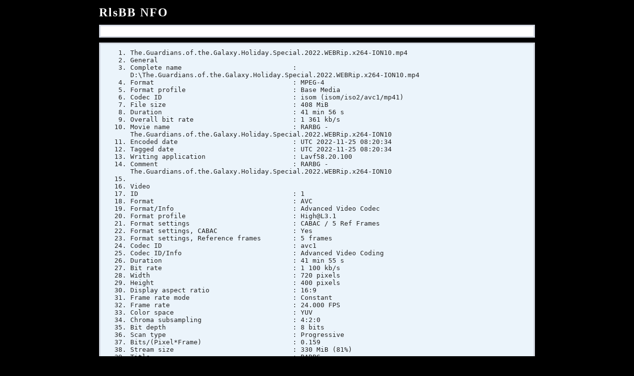

--- FILE ---
content_type: text/html; charset=utf-8
request_url: http://nfo.protected.to/f-7dc8e1da6838b2eb
body_size: 26704
content:



<!DOCTYPE HTML PUBLIC "-//W3C//DTD XHTML 1.0 Strict//EN"
          "http://www.w3.org/TR/xhtml1/DTD/xhtml1-strict.dtd">

<html xmlns="http://www.w3.org/1999/xhtml" xml:lang="en" lang="en">
<head>
    <meta http-equiv="Content-type" content="text/html; charset=utf-8" />
    <title>Untitled - RlsBB NFO</title>
    <link rel="icon" href="/Content/icon/photo_2021-09-04_21-57-59.jpg" type="image/gif" sizes="16x16" /> 
    <link type="text/css" rel="stylesheet" href="/Content/nfo/reset.css" media="screen" />
    <link type="text/css" rel="stylesheet" href="/Content/nfo/fonts.css" media="screen" />
    <link type="text/css" rel="stylesheet" href="/Content/nfo/main.css" media="screen" />
    <link type="text/css" rel="stylesheet" href="/Content/nfo/codemirror.css" media="screen" />
    <link type="text/css" rel="stylesheet" href="/Content/nfo/diff.css" media="screen" />
    <link type="text/css" rel="stylesheet" href="/Content/nfo/print.css" media="print" />

    <script type="text/javascript">
        //<![CDATA[
        var base_url = 'http://rlsbb.ru/';
        //]]>
    </script>
    <script type="text/javascript">

        var _gaq = _gaq || [];
        _gaq.push(['_setAccount', 'UA-35445002-1']);
        _gaq.push(['_trackPageview']);

        (function () {
            var ga = document.createElement('script'); ga.type = 'text/javascript'; ga.async = true;
            ga.src = ('https:' == document.location.protocol ? 'https://ssl' : 'http://www') + '.google-analytics.com/ga.js';
            var s = document.getElementsByTagName('script')[0]; s.parentNode.insertBefore(ga, s);
        })();

    </script>
    <meta content="58022" name="fileomcom" />
</head>
<body>
    <div id="container">
        <div class="container">
            <div class="header">
                <h1><a href="http://rlsbb.ru/" class="title">RlsBB NFO</a></h1>
                <ul class="tabs"></ul>
            </div>
          
            <div class="content">
                <div class="container">



                    <div class="paste_info">
                        <div class="info">
                            <h1 class="pagetitle right"></h1>


                            <script language="JavaScript">
                                var zflag_nid = "2702"; var zflag_cid = "85"; var zflag_sid = "60"; var zflag_width = "300"; var zflag_height = "250"; var zflag_sz = "9";
                            </script>
                            

                        </div>
                    </div>
                </div>
            </div>
            
        </div>
    </div>

    <div class="paste">
        <div class="text_formatted">
            <div class="container">
                <div class="text" style="font-family:monospace;">
                    <ol>
                            <li style="font-weight: normal; vertical-align:top;"><div style="font: normal normal 1em/1.2em monospace; margin:0; padding:0; background:none; vertical-align:top;">The.Guardians.of.the.Galaxy.Holiday.Special.2022.WEBRip.x264-ION10.mp4</div></li>
                            <li style="font-weight: normal; vertical-align:top;"><div style="font: normal normal 1em/1.2em monospace; margin:0; padding:0; background:none; vertical-align:top;">General</div></li>
                            <li style="font-weight: normal; vertical-align:top;"><div style="font: normal normal 1em/1.2em monospace; margin:0; padding:0; background:none; vertical-align:top;">Complete name &nbsp; &nbsp; &nbsp; &nbsp; &nbsp; &nbsp; &nbsp; &nbsp; &nbsp; &nbsp; &nbsp; &nbsp; &nbsp; &nbsp;: D:\The.Guardians.of.the.Galaxy.Holiday.Special.2022.WEBRip.x264-ION10.mp4</div></li>
                            <li style="font-weight: normal; vertical-align:top;"><div style="font: normal normal 1em/1.2em monospace; margin:0; padding:0; background:none; vertical-align:top;">Format &nbsp; &nbsp; &nbsp; &nbsp; &nbsp; &nbsp; &nbsp; &nbsp; &nbsp; &nbsp; &nbsp; &nbsp; &nbsp; &nbsp; &nbsp; &nbsp; &nbsp; : MPEG-4</div></li>
                            <li style="font-weight: normal; vertical-align:top;"><div style="font: normal normal 1em/1.2em monospace; margin:0; padding:0; background:none; vertical-align:top;">Format profile &nbsp; &nbsp; &nbsp; &nbsp; &nbsp; &nbsp; &nbsp; &nbsp; &nbsp; &nbsp; &nbsp; &nbsp; &nbsp; : Base Media</div></li>
                            <li style="font-weight: normal; vertical-align:top;"><div style="font: normal normal 1em/1.2em monospace; margin:0; padding:0; background:none; vertical-align:top;">Codec ID &nbsp; &nbsp; &nbsp; &nbsp; &nbsp; &nbsp; &nbsp; &nbsp; &nbsp; &nbsp; &nbsp; &nbsp; &nbsp; &nbsp; &nbsp; &nbsp; : isom (isom/iso2/avc1/mp41)</div></li>
                            <li style="font-weight: normal; vertical-align:top;"><div style="font: normal normal 1em/1.2em monospace; margin:0; padding:0; background:none; vertical-align:top;">File size &nbsp; &nbsp; &nbsp; &nbsp; &nbsp; &nbsp; &nbsp; &nbsp; &nbsp; &nbsp; &nbsp; &nbsp; &nbsp; &nbsp; &nbsp; &nbsp;: 408 MiB</div></li>
                            <li style="font-weight: normal; vertical-align:top;"><div style="font: normal normal 1em/1.2em monospace; margin:0; padding:0; background:none; vertical-align:top;">Duration &nbsp; &nbsp; &nbsp; &nbsp; &nbsp; &nbsp; &nbsp; &nbsp; &nbsp; &nbsp; &nbsp; &nbsp; &nbsp; &nbsp; &nbsp; &nbsp; : 41 min 56 s</div></li>
                            <li style="font-weight: normal; vertical-align:top;"><div style="font: normal normal 1em/1.2em monospace; margin:0; padding:0; background:none; vertical-align:top;">Overall bit rate &nbsp; &nbsp; &nbsp; &nbsp; &nbsp; &nbsp; &nbsp; &nbsp; &nbsp; &nbsp; &nbsp; &nbsp; : 1 361 kb/s</div></li>
                            <li style="font-weight: normal; vertical-align:top;"><div style="font: normal normal 1em/1.2em monospace; margin:0; padding:0; background:none; vertical-align:top;">Movie name &nbsp; &nbsp; &nbsp; &nbsp; &nbsp; &nbsp; &nbsp; &nbsp; &nbsp; &nbsp; &nbsp; &nbsp; &nbsp; &nbsp; &nbsp; : RARBG - The.Guardians.of.the.Galaxy.Holiday.Special.2022.WEBRip.x264-ION10</div></li>
                            <li style="font-weight: normal; vertical-align:top;"><div style="font: normal normal 1em/1.2em monospace; margin:0; padding:0; background:none; vertical-align:top;">Encoded date &nbsp; &nbsp; &nbsp; &nbsp; &nbsp; &nbsp; &nbsp; &nbsp; &nbsp; &nbsp; &nbsp; &nbsp; &nbsp; &nbsp; : UTC 2022-11-25 08:20:34</div></li>
                            <li style="font-weight: normal; vertical-align:top;"><div style="font: normal normal 1em/1.2em monospace; margin:0; padding:0; background:none; vertical-align:top;">Tagged date &nbsp; &nbsp; &nbsp; &nbsp; &nbsp; &nbsp; &nbsp; &nbsp; &nbsp; &nbsp; &nbsp; &nbsp; &nbsp; &nbsp; &nbsp;: UTC 2022-11-25 08:20:34</div></li>
                            <li style="font-weight: normal; vertical-align:top;"><div style="font: normal normal 1em/1.2em monospace; margin:0; padding:0; background:none; vertical-align:top;">Writing application &nbsp; &nbsp; &nbsp; &nbsp; &nbsp; &nbsp; &nbsp; &nbsp; &nbsp; &nbsp; &nbsp;: Lavf58.20.100</div></li>
                            <li style="font-weight: normal; vertical-align:top;"><div style="font: normal normal 1em/1.2em monospace; margin:0; padding:0; background:none; vertical-align:top;">Comment &nbsp; &nbsp; &nbsp; &nbsp; &nbsp; &nbsp; &nbsp; &nbsp; &nbsp; &nbsp; &nbsp; &nbsp; &nbsp; &nbsp; &nbsp; &nbsp; &nbsp;: RARBG - The.Guardians.of.the.Galaxy.Holiday.Special.2022.WEBRip.x264-ION10</div></li>
                            <li style="font-weight: normal; vertical-align:top;"><div style="font: normal normal 1em/1.2em monospace; margin:0; padding:0; background:none; vertical-align:top;">&nbsp;</div></li>
                            <li style="font-weight: normal; vertical-align:top;"><div style="font: normal normal 1em/1.2em monospace; margin:0; padding:0; background:none; vertical-align:top;">Video</div></li>
                            <li style="font-weight: normal; vertical-align:top;"><div style="font: normal normal 1em/1.2em monospace; margin:0; padding:0; background:none; vertical-align:top;">ID &nbsp; &nbsp; &nbsp; &nbsp; &nbsp; &nbsp; &nbsp; &nbsp; &nbsp; &nbsp; &nbsp; &nbsp; &nbsp; &nbsp; &nbsp; &nbsp; &nbsp; &nbsp; &nbsp; : 1</div></li>
                            <li style="font-weight: normal; vertical-align:top;"><div style="font: normal normal 1em/1.2em monospace; margin:0; padding:0; background:none; vertical-align:top;">Format &nbsp; &nbsp; &nbsp; &nbsp; &nbsp; &nbsp; &nbsp; &nbsp; &nbsp; &nbsp; &nbsp; &nbsp; &nbsp; &nbsp; &nbsp; &nbsp; &nbsp; : AVC</div></li>
                            <li style="font-weight: normal; vertical-align:top;"><div style="font: normal normal 1em/1.2em monospace; margin:0; padding:0; background:none; vertical-align:top;">Format/Info &nbsp; &nbsp; &nbsp; &nbsp; &nbsp; &nbsp; &nbsp; &nbsp; &nbsp; &nbsp; &nbsp; &nbsp; &nbsp; &nbsp; &nbsp;: Advanced Video Codec</div></li>
                            <li style="font-weight: normal; vertical-align:top;"><div style="font: normal normal 1em/1.2em monospace; margin:0; padding:0; background:none; vertical-align:top;">Format profile &nbsp; &nbsp; &nbsp; &nbsp; &nbsp; &nbsp; &nbsp; &nbsp; &nbsp; &nbsp; &nbsp; &nbsp; &nbsp; : High@L3.1</div></li>
                            <li style="font-weight: normal; vertical-align:top;"><div style="font: normal normal 1em/1.2em monospace; margin:0; padding:0; background:none; vertical-align:top;">Format settings &nbsp; &nbsp; &nbsp; &nbsp; &nbsp; &nbsp; &nbsp; &nbsp; &nbsp; &nbsp; &nbsp; &nbsp; &nbsp;: CABAC / 5 Ref Frames</div></li>
                            <li style="font-weight: normal; vertical-align:top;"><div style="font: normal normal 1em/1.2em monospace; margin:0; padding:0; background:none; vertical-align:top;">Format settings, CABAC &nbsp; &nbsp; &nbsp; &nbsp; &nbsp; &nbsp; &nbsp; &nbsp; &nbsp; : Yes</div></li>
                            <li style="font-weight: normal; vertical-align:top;"><div style="font: normal normal 1em/1.2em monospace; margin:0; padding:0; background:none; vertical-align:top;">Format settings, Reference frames &nbsp; &nbsp; &nbsp; &nbsp;: 5 frames</div></li>
                            <li style="font-weight: normal; vertical-align:top;"><div style="font: normal normal 1em/1.2em monospace; margin:0; padding:0; background:none; vertical-align:top;">Codec ID &nbsp; &nbsp; &nbsp; &nbsp; &nbsp; &nbsp; &nbsp; &nbsp; &nbsp; &nbsp; &nbsp; &nbsp; &nbsp; &nbsp; &nbsp; &nbsp; : avc1</div></li>
                            <li style="font-weight: normal; vertical-align:top;"><div style="font: normal normal 1em/1.2em monospace; margin:0; padding:0; background:none; vertical-align:top;">Codec ID/Info &nbsp; &nbsp; &nbsp; &nbsp; &nbsp; &nbsp; &nbsp; &nbsp; &nbsp; &nbsp; &nbsp; &nbsp; &nbsp; &nbsp;: Advanced Video Coding</div></li>
                            <li style="font-weight: normal; vertical-align:top;"><div style="font: normal normal 1em/1.2em monospace; margin:0; padding:0; background:none; vertical-align:top;">Duration &nbsp; &nbsp; &nbsp; &nbsp; &nbsp; &nbsp; &nbsp; &nbsp; &nbsp; &nbsp; &nbsp; &nbsp; &nbsp; &nbsp; &nbsp; &nbsp; : 41 min 55 s</div></li>
                            <li style="font-weight: normal; vertical-align:top;"><div style="font: normal normal 1em/1.2em monospace; margin:0; padding:0; background:none; vertical-align:top;">Bit rate &nbsp; &nbsp; &nbsp; &nbsp; &nbsp; &nbsp; &nbsp; &nbsp; &nbsp; &nbsp; &nbsp; &nbsp; &nbsp; &nbsp; &nbsp; &nbsp; : 1 100 kb/s</div></li>
                            <li style="font-weight: normal; vertical-align:top;"><div style="font: normal normal 1em/1.2em monospace; margin:0; padding:0; background:none; vertical-align:top;">Width &nbsp; &nbsp; &nbsp; &nbsp; &nbsp; &nbsp; &nbsp; &nbsp; &nbsp; &nbsp; &nbsp; &nbsp; &nbsp; &nbsp; &nbsp; &nbsp; &nbsp; &nbsp;: 720 pixels</div></li>
                            <li style="font-weight: normal; vertical-align:top;"><div style="font: normal normal 1em/1.2em monospace; margin:0; padding:0; background:none; vertical-align:top;">Height &nbsp; &nbsp; &nbsp; &nbsp; &nbsp; &nbsp; &nbsp; &nbsp; &nbsp; &nbsp; &nbsp; &nbsp; &nbsp; &nbsp; &nbsp; &nbsp; &nbsp; : 400 pixels</div></li>
                            <li style="font-weight: normal; vertical-align:top;"><div style="font: normal normal 1em/1.2em monospace; margin:0; padding:0; background:none; vertical-align:top;">Display aspect ratio &nbsp; &nbsp; &nbsp; &nbsp; &nbsp; &nbsp; &nbsp; &nbsp; &nbsp; &nbsp; : 16:9</div></li>
                            <li style="font-weight: normal; vertical-align:top;"><div style="font: normal normal 1em/1.2em monospace; margin:0; padding:0; background:none; vertical-align:top;">Frame rate mode &nbsp; &nbsp; &nbsp; &nbsp; &nbsp; &nbsp; &nbsp; &nbsp; &nbsp; &nbsp; &nbsp; &nbsp; &nbsp;: Constant</div></li>
                            <li style="font-weight: normal; vertical-align:top;"><div style="font: normal normal 1em/1.2em monospace; margin:0; padding:0; background:none; vertical-align:top;">Frame rate &nbsp; &nbsp; &nbsp; &nbsp; &nbsp; &nbsp; &nbsp; &nbsp; &nbsp; &nbsp; &nbsp; &nbsp; &nbsp; &nbsp; &nbsp; : 24.000 FPS</div></li>
                            <li style="font-weight: normal; vertical-align:top;"><div style="font: normal normal 1em/1.2em monospace; margin:0; padding:0; background:none; vertical-align:top;">Color space &nbsp; &nbsp; &nbsp; &nbsp; &nbsp; &nbsp; &nbsp; &nbsp; &nbsp; &nbsp; &nbsp; &nbsp; &nbsp; &nbsp; &nbsp;: YUV</div></li>
                            <li style="font-weight: normal; vertical-align:top;"><div style="font: normal normal 1em/1.2em monospace; margin:0; padding:0; background:none; vertical-align:top;">Chroma subsampling &nbsp; &nbsp; &nbsp; &nbsp; &nbsp; &nbsp; &nbsp; &nbsp; &nbsp; &nbsp; &nbsp; : 4:2:0</div></li>
                            <li style="font-weight: normal; vertical-align:top;"><div style="font: normal normal 1em/1.2em monospace; margin:0; padding:0; background:none; vertical-align:top;">Bit depth &nbsp; &nbsp; &nbsp; &nbsp; &nbsp; &nbsp; &nbsp; &nbsp; &nbsp; &nbsp; &nbsp; &nbsp; &nbsp; &nbsp; &nbsp; &nbsp;: 8 bits</div></li>
                            <li style="font-weight: normal; vertical-align:top;"><div style="font: normal normal 1em/1.2em monospace; margin:0; padding:0; background:none; vertical-align:top;">Scan type &nbsp; &nbsp; &nbsp; &nbsp; &nbsp; &nbsp; &nbsp; &nbsp; &nbsp; &nbsp; &nbsp; &nbsp; &nbsp; &nbsp; &nbsp; &nbsp;: Progressive</div></li>
                            <li style="font-weight: normal; vertical-align:top;"><div style="font: normal normal 1em/1.2em monospace; margin:0; padding:0; background:none; vertical-align:top;">Bits/(Pixel*Frame) &nbsp; &nbsp; &nbsp; &nbsp; &nbsp; &nbsp; &nbsp; &nbsp; &nbsp; &nbsp; &nbsp; : 0.159</div></li>
                            <li style="font-weight: normal; vertical-align:top;"><div style="font: normal normal 1em/1.2em monospace; margin:0; padding:0; background:none; vertical-align:top;">Stream size &nbsp; &nbsp; &nbsp; &nbsp; &nbsp; &nbsp; &nbsp; &nbsp; &nbsp; &nbsp; &nbsp; &nbsp; &nbsp; &nbsp; &nbsp;: 330 MiB (81%)</div></li>
                            <li style="font-weight: normal; vertical-align:top;"><div style="font: normal normal 1em/1.2em monospace; margin:0; padding:0; background:none; vertical-align:top;">Title &nbsp; &nbsp; &nbsp; &nbsp; &nbsp; &nbsp; &nbsp; &nbsp; &nbsp; &nbsp; &nbsp; &nbsp; &nbsp; &nbsp; &nbsp; &nbsp; &nbsp; &nbsp;: RARBG - The.Guardians.of.the.Galaxy.Holiday.Special.2022.WEBRip.x264-ION10</div></li>
                            <li style="font-weight: normal; vertical-align:top;"><div style="font: normal normal 1em/1.2em monospace; margin:0; padding:0; background:none; vertical-align:top;">Writing library &nbsp; &nbsp; &nbsp; &nbsp; &nbsp; &nbsp; &nbsp; &nbsp; &nbsp; &nbsp; &nbsp; &nbsp; &nbsp;: x264 core 152 r2851M ba24899</div></li>
                            <li style="font-weight: normal; vertical-align:top;"><div style="font: normal normal 1em/1.2em monospace; margin:0; padding:0; background:none; vertical-align:top;">Encoding settings &nbsp; &nbsp; &nbsp; &nbsp; &nbsp; &nbsp; &nbsp; &nbsp; &nbsp; &nbsp; &nbsp; &nbsp;: cabac=1 / ref=5 / deblock=1:-1:-1 / analyse=0x3:0x113 / me=umh / subme=9 / psy=1 / psy_rd=1.00:0.15 / mixed_ref=1 / me_range=16 / chroma_me=1 / trellis=2 / 8x8dct=1 / cqm=0 / deadzone=21,11 / fast_pskip=1 / chroma_qp_offset=-3 / threads=16 / lookahead_threads=1 / sliced_threads=0 / nr=0 / decimate=1 / interlaced=0 / bluray_compat=0 / constrained_intra=0 / bframes=3 / b_pyramid=2 / b_adapt=2 / b_bias=0 / direct=3 / weightb=1 / open_gop=0 / weightp=2 / keyint=250 / keyint_min=24 / scenecut=40 / intra_refresh=0 / rc_lookahead=50 / rc=2pass / mbtree=1 / bitrate=1100 / ratetol=1.0 / qcomp=0.60 / qpmin=0 / qpmax=69 / qpstep=4 / cplxblur=20.0 / qblur=0.5 / ip_ratio=1.40 / aq=1:1.00</div></li>
                            <li style="font-weight: normal; vertical-align:top;"><div style="font: normal normal 1em/1.2em monospace; margin:0; padding:0; background:none; vertical-align:top;">Language &nbsp; &nbsp; &nbsp; &nbsp; &nbsp; &nbsp; &nbsp; &nbsp; &nbsp; &nbsp; &nbsp; &nbsp; &nbsp; &nbsp; &nbsp; &nbsp; : English</div></li>
                            <li style="font-weight: normal; vertical-align:top;"><div style="font: normal normal 1em/1.2em monospace; margin:0; padding:0; background:none; vertical-align:top;">Encoded date &nbsp; &nbsp; &nbsp; &nbsp; &nbsp; &nbsp; &nbsp; &nbsp; &nbsp; &nbsp; &nbsp; &nbsp; &nbsp; &nbsp; : UTC 2022-11-25 08:20:34</div></li>
                            <li style="font-weight: normal; vertical-align:top;"><div style="font: normal normal 1em/1.2em monospace; margin:0; padding:0; background:none; vertical-align:top;">Tagged date &nbsp; &nbsp; &nbsp; &nbsp; &nbsp; &nbsp; &nbsp; &nbsp; &nbsp; &nbsp; &nbsp; &nbsp; &nbsp; &nbsp; &nbsp;: UTC 2022-11-25 08:20:34</div></li>
                            <li style="font-weight: normal; vertical-align:top;"><div style="font: normal normal 1em/1.2em monospace; margin:0; padding:0; background:none; vertical-align:top;">Codec configuration box &nbsp; &nbsp; &nbsp; &nbsp; &nbsp; &nbsp; &nbsp; &nbsp; &nbsp;: avcC</div></li>
                            <li style="font-weight: normal; vertical-align:top;"><div style="font: normal normal 1em/1.2em monospace; margin:0; padding:0; background:none; vertical-align:top;">&nbsp;</div></li>
                            <li style="font-weight: normal; vertical-align:top;"><div style="font: normal normal 1em/1.2em monospace; margin:0; padding:0; background:none; vertical-align:top;">Audio</div></li>
                            <li style="font-weight: normal; vertical-align:top;"><div style="font: normal normal 1em/1.2em monospace; margin:0; padding:0; background:none; vertical-align:top;">ID &nbsp; &nbsp; &nbsp; &nbsp; &nbsp; &nbsp; &nbsp; &nbsp; &nbsp; &nbsp; &nbsp; &nbsp; &nbsp; &nbsp; &nbsp; &nbsp; &nbsp; &nbsp; &nbsp; : 2</div></li>
                            <li style="font-weight: normal; vertical-align:top;"><div style="font: normal normal 1em/1.2em monospace; margin:0; padding:0; background:none; vertical-align:top;">Format &nbsp; &nbsp; &nbsp; &nbsp; &nbsp; &nbsp; &nbsp; &nbsp; &nbsp; &nbsp; &nbsp; &nbsp; &nbsp; &nbsp; &nbsp; &nbsp; &nbsp; : AAC LC</div></li>
                            <li style="font-weight: normal; vertical-align:top;"><div style="font: normal normal 1em/1.2em monospace; margin:0; padding:0; background:none; vertical-align:top;">Format/Info &nbsp; &nbsp; &nbsp; &nbsp; &nbsp; &nbsp; &nbsp; &nbsp; &nbsp; &nbsp; &nbsp; &nbsp; &nbsp; &nbsp; &nbsp;: Advanced Audio Codec Low Complexity</div></li>
                            <li style="font-weight: normal; vertical-align:top;"><div style="font: normal normal 1em/1.2em monospace; margin:0; padding:0; background:none; vertical-align:top;">Codec ID &nbsp; &nbsp; &nbsp; &nbsp; &nbsp; &nbsp; &nbsp; &nbsp; &nbsp; &nbsp; &nbsp; &nbsp; &nbsp; &nbsp; &nbsp; &nbsp; : mp4a-40-2</div></li>
                            <li style="font-weight: normal; vertical-align:top;"><div style="font: normal normal 1em/1.2em monospace; margin:0; padding:0; background:none; vertical-align:top;">Duration &nbsp; &nbsp; &nbsp; &nbsp; &nbsp; &nbsp; &nbsp; &nbsp; &nbsp; &nbsp; &nbsp; &nbsp; &nbsp; &nbsp; &nbsp; &nbsp; : 41 min 56 s</div></li>
                            <li style="font-weight: normal; vertical-align:top;"><div style="font: normal normal 1em/1.2em monospace; margin:0; padding:0; background:none; vertical-align:top;">Bit rate mode &nbsp; &nbsp; &nbsp; &nbsp; &nbsp; &nbsp; &nbsp; &nbsp; &nbsp; &nbsp; &nbsp; &nbsp; &nbsp; &nbsp;: Constant</div></li>
                            <li style="font-weight: normal; vertical-align:top;"><div style="font: normal normal 1em/1.2em monospace; margin:0; padding:0; background:none; vertical-align:top;">Bit rate &nbsp; &nbsp; &nbsp; &nbsp; &nbsp; &nbsp; &nbsp; &nbsp; &nbsp; &nbsp; &nbsp; &nbsp; &nbsp; &nbsp; &nbsp; &nbsp; : 256 kb/s</div></li>
                            <li style="font-weight: normal; vertical-align:top;"><div style="font: normal normal 1em/1.2em monospace; margin:0; padding:0; background:none; vertical-align:top;">Channel(s) &nbsp; &nbsp; &nbsp; &nbsp; &nbsp; &nbsp; &nbsp; &nbsp; &nbsp; &nbsp; &nbsp; &nbsp; &nbsp; &nbsp; &nbsp; : 2 channels</div></li>
                            <li style="font-weight: normal; vertical-align:top;"><div style="font: normal normal 1em/1.2em monospace; margin:0; padding:0; background:none; vertical-align:top;">Channel layout &nbsp; &nbsp; &nbsp; &nbsp; &nbsp; &nbsp; &nbsp; &nbsp; &nbsp; &nbsp; &nbsp; &nbsp; &nbsp; : L R</div></li>
                            <li style="font-weight: normal; vertical-align:top;"><div style="font: normal normal 1em/1.2em monospace; margin:0; padding:0; background:none; vertical-align:top;">Sampling rate &nbsp; &nbsp; &nbsp; &nbsp; &nbsp; &nbsp; &nbsp; &nbsp; &nbsp; &nbsp; &nbsp; &nbsp; &nbsp; &nbsp;: 48.0 kHz</div></li>
                            <li style="font-weight: normal; vertical-align:top;"><div style="font: normal normal 1em/1.2em monospace; margin:0; padding:0; background:none; vertical-align:top;">Frame rate &nbsp; &nbsp; &nbsp; &nbsp; &nbsp; &nbsp; &nbsp; &nbsp; &nbsp; &nbsp; &nbsp; &nbsp; &nbsp; &nbsp; &nbsp; : 46.875 FPS (1024 SPF)</div></li>
                            <li style="font-weight: normal; vertical-align:top;"><div style="font: normal normal 1em/1.2em monospace; margin:0; padding:0; background:none; vertical-align:top;">Compression mode &nbsp; &nbsp; &nbsp; &nbsp; &nbsp; &nbsp; &nbsp; &nbsp; &nbsp; &nbsp; &nbsp; &nbsp; : Lossy</div></li>
                            <li style="font-weight: normal; vertical-align:top;"><div style="font: normal normal 1em/1.2em monospace; margin:0; padding:0; background:none; vertical-align:top;">Stream size &nbsp; &nbsp; &nbsp; &nbsp; &nbsp; &nbsp; &nbsp; &nbsp; &nbsp; &nbsp; &nbsp; &nbsp; &nbsp; &nbsp; &nbsp;: 76.8 MiB (19%)</div></li>
                            <li style="font-weight: normal; vertical-align:top;"><div style="font: normal normal 1em/1.2em monospace; margin:0; padding:0; background:none; vertical-align:top;">Title &nbsp; &nbsp; &nbsp; &nbsp; &nbsp; &nbsp; &nbsp; &nbsp; &nbsp; &nbsp; &nbsp; &nbsp; &nbsp; &nbsp; &nbsp; &nbsp; &nbsp; &nbsp;: RARBG - The.Guardians.of.the.Galaxy.Holiday.Special.2022.WEBRip.x264-ION10</div></li>
                            <li style="font-weight: normal; vertical-align:top;"><div style="font: normal normal 1em/1.2em monospace; margin:0; padding:0; background:none; vertical-align:top;">Language &nbsp; &nbsp; &nbsp; &nbsp; &nbsp; &nbsp; &nbsp; &nbsp; &nbsp; &nbsp; &nbsp; &nbsp; &nbsp; &nbsp; &nbsp; &nbsp; : English</div></li>
                            <li style="font-weight: normal; vertical-align:top;"><div style="font: normal normal 1em/1.2em monospace; margin:0; padding:0; background:none; vertical-align:top;">Default &nbsp; &nbsp; &nbsp; &nbsp; &nbsp; &nbsp; &nbsp; &nbsp; &nbsp; &nbsp; &nbsp; &nbsp; &nbsp; &nbsp; &nbsp; &nbsp; &nbsp;: Yes</div></li>
                            <li style="font-weight: normal; vertical-align:top;"><div style="font: normal normal 1em/1.2em monospace; margin:0; padding:0; background:none; vertical-align:top;">Alternate group &nbsp; &nbsp; &nbsp; &nbsp; &nbsp; &nbsp; &nbsp; &nbsp; &nbsp; &nbsp; &nbsp; &nbsp; &nbsp;: 1</div></li>
                            <li style="font-weight: normal; vertical-align:top;"><div style="font: normal normal 1em/1.2em monospace; margin:0; padding:0; background:none; vertical-align:top;">Encoded date &nbsp; &nbsp; &nbsp; &nbsp; &nbsp; &nbsp; &nbsp; &nbsp; &nbsp; &nbsp; &nbsp; &nbsp; &nbsp; &nbsp; : UTC 2022-11-25 08:20:34</div></li>
                            <li style="font-weight: normal; vertical-align:top;"><div style="font: normal normal 1em/1.2em monospace; margin:0; padding:0; background:none; vertical-align:top;">Tagged date &nbsp; &nbsp; &nbsp; &nbsp; &nbsp; &nbsp; &nbsp; &nbsp; &nbsp; &nbsp; &nbsp; &nbsp; &nbsp; &nbsp; &nbsp;: UTC 2022-11-25 08:20:34</div></li>
                            <li style="font-weight: normal; vertical-align:top;"><div style="font: normal normal 1em/1.2em monospace; margin:0; padding:0; background:none; vertical-align:top;">&nbsp;</div></li>
                            <li style="font-weight: normal; vertical-align:top;"><div style="font: normal normal 1em/1.2em monospace; margin:0; padding:0; background:none; vertical-align:top;">&nbsp;</div></li>
                            <li style="font-weight: normal; vertical-align:top;"><div style="font: normal normal 1em/1.2em monospace; margin:0; padding:0; background:none; vertical-align:top;">&nbsp;</div></li>
                    </ol>
                </div>
            </div>
        </div>
    </div>

    <div class="spacer"></div>

    <div class="replies">

        <div class="container">
            <center><!-- ADS --></center>
        </div>

    </div>

    <div class="footer">

    </div>
    <!-- Insert code here for google analytics or other web stat systems -->
    <script type="text/javascript" src="/Scripts/nfo/jquery.js" charset="UTF-8"></script>
    <script type="text/javascript" src="/Scripts/nfo/jquery.timers.js" charset="UTF-8"></script>
    <script type="text/javascript" src="/Scripts/nfo/stikked.js" charset="UTF-8"></script>
    <script type="text/javascript" src="/Scripts/nfo/codemirror.js" charset="UTF-8"></script>
    <script type="text/javascript" src="/Scripts/nfo/codemirror_exec.js" charset="UTF-8"></script>
    <script>
    </script>
</body>
</html>


--- FILE ---
content_type: text/css
request_url: http://nfo.protected.to/Content/nfo/main.css
body_size: 1848
content:
html {
	background: none;
}

body {
	background-repeat: repeat-x;
	background-color: #000;
	color: #222;
	font-family: "Lucida Grande", Tahoma, Verdana, sans-serif;
}

b, strong {
	font-weight: bold;
}

em, i {
	font-style: italic;
}

#container {
	width: 900px;
	margin: 0 auto;
}

.container {
	padding: 10px;
}

h1, h2, h3 ,h4 {
	font-weight: bold;
	color: #000;
}

h1 {
	font-size: 116%;
}

h2 {
	font-size: 108%;
}

h3 {
	font-size: 100%;
}

h4 {
	font-size: 93%;
}

/* !Header */
.header {
}

.header h1 {
	margin-top: 1px;
	float: left;
}

.header h1 a.title {
	text-decoration: none;
	color: #fff;
	font-size: 160%;
	font-family: Tahoma;
	font-weight: bolder;
	letter-spacing: 2px;
}

.header .tabs {
	float: right;
	margin-top: 8px;
}

.header .tabs li {
	display: inline;
	text-align: center;
	font-weight: bold;
}

.header .tabs li a {
	margin-left: 50px;
	float: left;
	width: auto;
	color: #fff;
	text-decoration: none;
}

.header .tabs li a.active, .header .tabs li a:hover {
	color: red;
}

/* !Content */
.content {	
	margin-top: 10px;	
	float: left;
}

.replies {
	margin: 10px auto;
}

.replies, .content {
	width: 874px;
	clear: both;
	background-color: #fff;	
	border: 3px solid #D6DBE4;
}

/* !Forms */
.form_wrapper {
	width: 854px;
}

.form_wrapper.margin {
	padding-bottom: 20px;
}

.form_wrapper.background {
	border: solid 2px #b7ddf2;
	background: #ebf4fb;
	padding: 14px;
}

.form_wrapper .item_group {
	clear: both;
	width: 900px;
}

.form_wrapper .item_group .item {
	width: 284px;
	margin-right: 10px;
	clear: none;
}

.form_wrapper .item_group .item_captcha {
	width: 450px;
    margin-bottom: -10px;
}

.form_wrapper .item_group .captcha {
    margin-left: 10px;
    padding-left: 10px;
    display: block;
}

.form_wrapper .item_group .item input, .form_wrapper .item_group .item select {
	width: 104px;
	float: left;
}

.form_wrapper .item_group .item select {
	width: 115px;
}

.form_wrapper .item {
	clear: both;
	width: 100%;
	float: left;
	margin-bottom: 10px;
}

.form_wrapper .hidden {
	display: none;
}

.form_wrapper .advanced {
	width: 100%;
	text-align: center;
	color: #333;
	margin-top: 20px;
	/*margin-left: 140px;*/
	font-size: 93%;
}

.form_wrapper label {
	display: block;
	font-weight: bold;
	text-align: right;
	width: 140px;
	float: left;
}

.form_wrapper .instruction {
	color: #333;
	display: block;
	font-size: 85%;
	font-weight: normal;
	text-align: right;
	width: 140px;
}

.form_wrapper .instruction.error {
	color: #D50F12;
}

.form_wrapper .instruction.error p {
	margin: 0;
	line-height: inherit;
}

.form_wrapper input, .form_wrapper select {
	width: 25%;
}

.form_wrapper input.check {
	width: auto;
	margin-right: 10px;
}

.form_wrapper select, .form_wrapper input, .form_wrapper textarea {
	float: left;
	padding: 4px 2px;
	margin: 2px 0 20px 10px;
	border: solid 1px #9ABAD7;
	font-size: 93%;
}

.form_wrapper .text_beside {
	width: 130px;
	float: left;
}

.form_wrapper .text_beside input, .form_wrapper .item_group .item .text_beside input {
	margin-right: 5px;
	float: left;
	width: auto;
}

.form_wrapper .text_beside p {
	font-size: 93%;
	float: left;
}

.form_wrapper textarea {
	width: 694px;
}

.form_wrapper button {
	clear: both;
	float: left;
	margin-left: 150px;
	width: 125px;
	height: 30px;
	border: 0;
	background: #666666;
	text-align: center;
	line-height: 231%;
	color: #FFFFFF;
	font-size: 85%;
	font-weight: bold;
	padding: 0;
	background-image: url("../images/button.png");
    cursor: pointer;
	margin-top: 20px;
}

.form_wrapper .dangerbutton:hover {
	background: #f00;
}

.form_wrapper .message_wrapper .message {
	margin-top: -10px;
}

.spacer {
	clear: both;
	height: 1px;
}

.clear {
    clear: both;
}

.explain {
	font-size: 12px;
	color: #666;
	margin-bottom: 20px;
}

.explain.border {
	border-bottom: solid 1px #9ABAD7;
	padding-bottom: 10px;
}

.explain.lowmargin {
	margin-bottom: 10px;
}

/* Pagination */

.pages {
	margin-top: 20px;
 	font-size: 116%;
 	text-align: center;
 	width: 100%;
 	float: left;
 	clear: both;
}

/* !Recent Paste Listings */
.recent {
	clear: both;
	width: 854px;
}

.recent th {
	font-weight: bold;
	font-size: 100%;
	text-align: left;
}

.recent .title{
	width: 280px;
}

.recent .name {
	width: 180px;
}

.recent .lang {
	width: 100px;
}

.recent .time {
	width: 100px;
}

.recent .hits {
	width: 70px;
}

.recent tr {
	line-height: 30px;
}

.recent tr.title {
	line-height: auto;
}

.recent tr td {
	font-size: 100%;
	padding: 3px;
}

.recent .odd {
	background-color: none;
}

.recent .even {
	background-color: #F1F5FA;
}

/* !Pastes */
.meta {
	font-size: 93%;
	line-height: 18px;
}

.meta .spacer, .spacer.high {
	height: 10px;
	width: 100%;
	clear: both;	
}

.detail {
	display: block;
	width: 100%;
	clear: both;
}

.detail.by {
	font-style: italic;
	color: #333;
}

.detail .item {
	color: #333;
	width: 50px;
	display: block;
	float: left;
}

#embed_field {
    width: 200px;
    border: 1px solid #ccc;
}

.paste {
	margin: 0 auto;
	width: 900px;
	font-size: 100%;
}

.paste .text_formatted {
	clear: both;
	float: left;
	width: 874px;
	border: 3px solid #D5DAE3;
	margin-top: 10px;
	margin-left: 10px;
	background: #ebf4fb;
    position: relative;
}

.text_formatted ol {
	padding-left: 50px;
}

.text_formatted ol li {
	list-style: decimal outside;
}

/* !Messages */
.message {
	width: 100%;
	font-size: 85%;
	margin-bottom: 15px;
	color: #fff;
}

.message.success {
	background-color: green;
}

.message.status {
	background: #DB9330;
}

.message.error {
	background: red;
}

.message .container {
	padding: 5px;
}

/* About Page */
.about {
	line-height: 18px;
}

.about h1.space {
	margin-top: 10px;
	float: left;
	clear: both;
	width: 100%;
}

.about p, .about ul, .about code {
	margin-bottom: 10px;
}

.about ul, .about code {
	margin-left: 20px;
}

.about ul li {
	list-style-type: disc;
	list-style-position: inside;
}

.about code {
	width: 100%;
	clear: both;
	display: block;
	border-left: 3px solid #aaa;
	padding-left: 10px;
	padding-top: 4px;
	padding-bottom: 4px;
}

/* !Footer */
.footer {
	width: 100%;
	clear: both;
	float: left;
	margin-top: 30px;
	padding-bottom: 30px;
	text-align: center;
	font-size: 93%;
	color: #777;
	font-family: Helvetica, Arial, sans-serif;
	line-height: 16px;
}

.footer a {
	color: inherit;
	text-decoration: underline;
}

.login {
    margin-left: 30%;
    margin-right: auto;
}

.login_error {
    border: 1px solid;
    margin: 0 30% 10px 25%;
    padding:15px 10px 15px 50px;
    text-align: center;
    background-color: #FFBABA;
    color: #D8000C;
}

.login .form_wrapper input {
    margin: 1px 0 0 5px;
    width: 130px;
}

.login .form_wrapper label {
    width: 104px;
}

